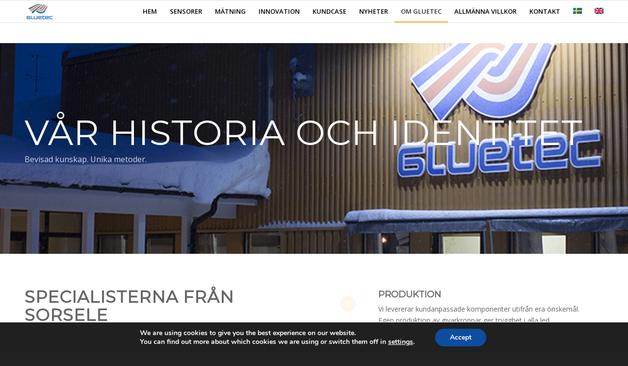

--- FILE ---
content_type: text/html; charset=UTF-8
request_url: https://gluetec.se/var-historia-och-identitet/
body_size: 14366
content:
<!DOCTYPE html>
<html lang="sv-SE" prefix="og: http://ogp.me/ns#" class="html_stretched responsive av-preloader-disabled av-default-lightbox  html_header_top html_logo_left html_main_nav_header html_menu_right html_slim html_header_sticky html_header_shrinking html_mobile_menu_phone html_disabled html_header_searchicon_disabled html_content_align_center html_header_unstick_top_disabled html_header_stretch_disabled html_entry_id_2368 av-no-preview ">
<head>
<meta charset="UTF-8" />
	<link rel="alternate" hreflang="en" href="https://www.gluetec.se/en/" />


<!-- mobile setting -->
<meta name="viewport" content="width=device-width, initial-scale=1, maximum-scale=1">

<!-- Scripts/CSS and wp_head hook -->
<script>
(function(i,s,o,g,r,a,m){i['GoogleAnalyticsObject']=r;i[r]=i[r]||function(){
(i[r].q=i[r].q||[]).push(arguments)},i[r].l=1*new Date();a=s.createElement(o),
m=s.getElementsByTagName(o)[0];a.async=1;a.src=g;m.parentNode.insertBefore(a,m)
})(window,document,'script','//www.google-analytics.com/analytics.js','ga');
ga('create','UA-108496913-1', 'auto');
ga('send', 'pageview');
</script>
<title>Vår historia och identitet - Gluetec</title>
<meta name='robots' content='max-image-preview:large' />

<!-- This site is optimized with the Yoast SEO Premium plugin v5.9.4 - https://yoast.com/wordpress/plugins/seo/ -->
<link rel="canonical" href="https://gluetec.se/var-historia-och-identitet/" />
<meta property="og:locale" content="sv_SE" />
<meta property="og:type" content="article" />
<meta property="og:title" content="Vår historia och identitet - Gluetec" />
<meta property="og:url" content="https://gluetec.se/var-historia-och-identitet/" />
<meta property="og:site_name" content="Gluetec" />
<meta name="twitter:card" content="summary_large_image" />
<meta name="twitter:title" content="Vår historia och identitet - Gluetec" />
<script type='application/ld+json'>{"@context":"http:\/\/schema.org","@type":"WebSite","@id":"#website","url":"https:\/\/gluetec.se\/","name":"Gluetec","potentialAction":{"@type":"SearchAction","target":"https:\/\/gluetec.se\/?s={search_term_string}","query-input":"required name=search_term_string"}}</script>
<!-- / Yoast SEO Premium plugin. -->

<link rel="amphtml" href="https://gluetec.se/var-historia-och-identitet/amp/" /><meta name="generator" content="AMP for WP 1.0.77.35"/><link rel='dns-prefetch' href='//s.w.org' />
<link rel="alternate" type="application/rss+xml" title="Gluetec &raquo; flöde" href="https://gluetec.se/feed/" />
<link rel="alternate" type="application/rss+xml" title="Gluetec &raquo; kommentarsflöde" href="https://gluetec.se/comments/feed/" />

<!-- google webfont font replacement -->
<link rel='stylesheet' id='avia-google-webfont' href='//fonts.googleapis.com/css?family=Montserrat%7COpen+Sans:400,600' type='text/css' media='all'/> 
<script type="text/javascript">
window._wpemojiSettings = {"baseUrl":"https:\/\/s.w.org\/images\/core\/emoji\/13.1.0\/72x72\/","ext":".png","svgUrl":"https:\/\/s.w.org\/images\/core\/emoji\/13.1.0\/svg\/","svgExt":".svg","source":{"concatemoji":"https:\/\/gluetec.se\/wp-includes\/js\/wp-emoji-release.min.js?ver=5.9.12"}};
/*! This file is auto-generated */
!function(e,a,t){var n,r,o,i=a.createElement("canvas"),p=i.getContext&&i.getContext("2d");function s(e,t){var a=String.fromCharCode;p.clearRect(0,0,i.width,i.height),p.fillText(a.apply(this,e),0,0);e=i.toDataURL();return p.clearRect(0,0,i.width,i.height),p.fillText(a.apply(this,t),0,0),e===i.toDataURL()}function c(e){var t=a.createElement("script");t.src=e,t.defer=t.type="text/javascript",a.getElementsByTagName("head")[0].appendChild(t)}for(o=Array("flag","emoji"),t.supports={everything:!0,everythingExceptFlag:!0},r=0;r<o.length;r++)t.supports[o[r]]=function(e){if(!p||!p.fillText)return!1;switch(p.textBaseline="top",p.font="600 32px Arial",e){case"flag":return s([127987,65039,8205,9895,65039],[127987,65039,8203,9895,65039])?!1:!s([55356,56826,55356,56819],[55356,56826,8203,55356,56819])&&!s([55356,57332,56128,56423,56128,56418,56128,56421,56128,56430,56128,56423,56128,56447],[55356,57332,8203,56128,56423,8203,56128,56418,8203,56128,56421,8203,56128,56430,8203,56128,56423,8203,56128,56447]);case"emoji":return!s([10084,65039,8205,55357,56613],[10084,65039,8203,55357,56613])}return!1}(o[r]),t.supports.everything=t.supports.everything&&t.supports[o[r]],"flag"!==o[r]&&(t.supports.everythingExceptFlag=t.supports.everythingExceptFlag&&t.supports[o[r]]);t.supports.everythingExceptFlag=t.supports.everythingExceptFlag&&!t.supports.flag,t.DOMReady=!1,t.readyCallback=function(){t.DOMReady=!0},t.supports.everything||(n=function(){t.readyCallback()},a.addEventListener?(a.addEventListener("DOMContentLoaded",n,!1),e.addEventListener("load",n,!1)):(e.attachEvent("onload",n),a.attachEvent("onreadystatechange",function(){"complete"===a.readyState&&t.readyCallback()})),(n=t.source||{}).concatemoji?c(n.concatemoji):n.wpemoji&&n.twemoji&&(c(n.twemoji),c(n.wpemoji)))}(window,document,window._wpemojiSettings);
</script>
<style type="text/css">
img.wp-smiley,
img.emoji {
	display: inline !important;
	border: none !important;
	box-shadow: none !important;
	height: 1em !important;
	width: 1em !important;
	margin: 0 0.07em !important;
	vertical-align: -0.1em !important;
	background: none !important;
	padding: 0 !important;
}
</style>
	<link rel='stylesheet' id='wp-block-library-css'  href='https://gluetec.se/wp-includes/css/dist/block-library/style.min.css?ver=5.9.12' type='text/css' media='all' />
<style id='global-styles-inline-css' type='text/css'>
body{--wp--preset--color--black: #000000;--wp--preset--color--cyan-bluish-gray: #abb8c3;--wp--preset--color--white: #ffffff;--wp--preset--color--pale-pink: #f78da7;--wp--preset--color--vivid-red: #cf2e2e;--wp--preset--color--luminous-vivid-orange: #ff6900;--wp--preset--color--luminous-vivid-amber: #fcb900;--wp--preset--color--light-green-cyan: #7bdcb5;--wp--preset--color--vivid-green-cyan: #00d084;--wp--preset--color--pale-cyan-blue: #8ed1fc;--wp--preset--color--vivid-cyan-blue: #0693e3;--wp--preset--color--vivid-purple: #9b51e0;--wp--preset--gradient--vivid-cyan-blue-to-vivid-purple: linear-gradient(135deg,rgba(6,147,227,1) 0%,rgb(155,81,224) 100%);--wp--preset--gradient--light-green-cyan-to-vivid-green-cyan: linear-gradient(135deg,rgb(122,220,180) 0%,rgb(0,208,130) 100%);--wp--preset--gradient--luminous-vivid-amber-to-luminous-vivid-orange: linear-gradient(135deg,rgba(252,185,0,1) 0%,rgba(255,105,0,1) 100%);--wp--preset--gradient--luminous-vivid-orange-to-vivid-red: linear-gradient(135deg,rgba(255,105,0,1) 0%,rgb(207,46,46) 100%);--wp--preset--gradient--very-light-gray-to-cyan-bluish-gray: linear-gradient(135deg,rgb(238,238,238) 0%,rgb(169,184,195) 100%);--wp--preset--gradient--cool-to-warm-spectrum: linear-gradient(135deg,rgb(74,234,220) 0%,rgb(151,120,209) 20%,rgb(207,42,186) 40%,rgb(238,44,130) 60%,rgb(251,105,98) 80%,rgb(254,248,76) 100%);--wp--preset--gradient--blush-light-purple: linear-gradient(135deg,rgb(255,206,236) 0%,rgb(152,150,240) 100%);--wp--preset--gradient--blush-bordeaux: linear-gradient(135deg,rgb(254,205,165) 0%,rgb(254,45,45) 50%,rgb(107,0,62) 100%);--wp--preset--gradient--luminous-dusk: linear-gradient(135deg,rgb(255,203,112) 0%,rgb(199,81,192) 50%,rgb(65,88,208) 100%);--wp--preset--gradient--pale-ocean: linear-gradient(135deg,rgb(255,245,203) 0%,rgb(182,227,212) 50%,rgb(51,167,181) 100%);--wp--preset--gradient--electric-grass: linear-gradient(135deg,rgb(202,248,128) 0%,rgb(113,206,126) 100%);--wp--preset--gradient--midnight: linear-gradient(135deg,rgb(2,3,129) 0%,rgb(40,116,252) 100%);--wp--preset--duotone--dark-grayscale: url('#wp-duotone-dark-grayscale');--wp--preset--duotone--grayscale: url('#wp-duotone-grayscale');--wp--preset--duotone--purple-yellow: url('#wp-duotone-purple-yellow');--wp--preset--duotone--blue-red: url('#wp-duotone-blue-red');--wp--preset--duotone--midnight: url('#wp-duotone-midnight');--wp--preset--duotone--magenta-yellow: url('#wp-duotone-magenta-yellow');--wp--preset--duotone--purple-green: url('#wp-duotone-purple-green');--wp--preset--duotone--blue-orange: url('#wp-duotone-blue-orange');--wp--preset--font-size--small: 13px;--wp--preset--font-size--medium: 20px;--wp--preset--font-size--large: 36px;--wp--preset--font-size--x-large: 42px;}.has-black-color{color: var(--wp--preset--color--black) !important;}.has-cyan-bluish-gray-color{color: var(--wp--preset--color--cyan-bluish-gray) !important;}.has-white-color{color: var(--wp--preset--color--white) !important;}.has-pale-pink-color{color: var(--wp--preset--color--pale-pink) !important;}.has-vivid-red-color{color: var(--wp--preset--color--vivid-red) !important;}.has-luminous-vivid-orange-color{color: var(--wp--preset--color--luminous-vivid-orange) !important;}.has-luminous-vivid-amber-color{color: var(--wp--preset--color--luminous-vivid-amber) !important;}.has-light-green-cyan-color{color: var(--wp--preset--color--light-green-cyan) !important;}.has-vivid-green-cyan-color{color: var(--wp--preset--color--vivid-green-cyan) !important;}.has-pale-cyan-blue-color{color: var(--wp--preset--color--pale-cyan-blue) !important;}.has-vivid-cyan-blue-color{color: var(--wp--preset--color--vivid-cyan-blue) !important;}.has-vivid-purple-color{color: var(--wp--preset--color--vivid-purple) !important;}.has-black-background-color{background-color: var(--wp--preset--color--black) !important;}.has-cyan-bluish-gray-background-color{background-color: var(--wp--preset--color--cyan-bluish-gray) !important;}.has-white-background-color{background-color: var(--wp--preset--color--white) !important;}.has-pale-pink-background-color{background-color: var(--wp--preset--color--pale-pink) !important;}.has-vivid-red-background-color{background-color: var(--wp--preset--color--vivid-red) !important;}.has-luminous-vivid-orange-background-color{background-color: var(--wp--preset--color--luminous-vivid-orange) !important;}.has-luminous-vivid-amber-background-color{background-color: var(--wp--preset--color--luminous-vivid-amber) !important;}.has-light-green-cyan-background-color{background-color: var(--wp--preset--color--light-green-cyan) !important;}.has-vivid-green-cyan-background-color{background-color: var(--wp--preset--color--vivid-green-cyan) !important;}.has-pale-cyan-blue-background-color{background-color: var(--wp--preset--color--pale-cyan-blue) !important;}.has-vivid-cyan-blue-background-color{background-color: var(--wp--preset--color--vivid-cyan-blue) !important;}.has-vivid-purple-background-color{background-color: var(--wp--preset--color--vivid-purple) !important;}.has-black-border-color{border-color: var(--wp--preset--color--black) !important;}.has-cyan-bluish-gray-border-color{border-color: var(--wp--preset--color--cyan-bluish-gray) !important;}.has-white-border-color{border-color: var(--wp--preset--color--white) !important;}.has-pale-pink-border-color{border-color: var(--wp--preset--color--pale-pink) !important;}.has-vivid-red-border-color{border-color: var(--wp--preset--color--vivid-red) !important;}.has-luminous-vivid-orange-border-color{border-color: var(--wp--preset--color--luminous-vivid-orange) !important;}.has-luminous-vivid-amber-border-color{border-color: var(--wp--preset--color--luminous-vivid-amber) !important;}.has-light-green-cyan-border-color{border-color: var(--wp--preset--color--light-green-cyan) !important;}.has-vivid-green-cyan-border-color{border-color: var(--wp--preset--color--vivid-green-cyan) !important;}.has-pale-cyan-blue-border-color{border-color: var(--wp--preset--color--pale-cyan-blue) !important;}.has-vivid-cyan-blue-border-color{border-color: var(--wp--preset--color--vivid-cyan-blue) !important;}.has-vivid-purple-border-color{border-color: var(--wp--preset--color--vivid-purple) !important;}.has-vivid-cyan-blue-to-vivid-purple-gradient-background{background: var(--wp--preset--gradient--vivid-cyan-blue-to-vivid-purple) !important;}.has-light-green-cyan-to-vivid-green-cyan-gradient-background{background: var(--wp--preset--gradient--light-green-cyan-to-vivid-green-cyan) !important;}.has-luminous-vivid-amber-to-luminous-vivid-orange-gradient-background{background: var(--wp--preset--gradient--luminous-vivid-amber-to-luminous-vivid-orange) !important;}.has-luminous-vivid-orange-to-vivid-red-gradient-background{background: var(--wp--preset--gradient--luminous-vivid-orange-to-vivid-red) !important;}.has-very-light-gray-to-cyan-bluish-gray-gradient-background{background: var(--wp--preset--gradient--very-light-gray-to-cyan-bluish-gray) !important;}.has-cool-to-warm-spectrum-gradient-background{background: var(--wp--preset--gradient--cool-to-warm-spectrum) !important;}.has-blush-light-purple-gradient-background{background: var(--wp--preset--gradient--blush-light-purple) !important;}.has-blush-bordeaux-gradient-background{background: var(--wp--preset--gradient--blush-bordeaux) !important;}.has-luminous-dusk-gradient-background{background: var(--wp--preset--gradient--luminous-dusk) !important;}.has-pale-ocean-gradient-background{background: var(--wp--preset--gradient--pale-ocean) !important;}.has-electric-grass-gradient-background{background: var(--wp--preset--gradient--electric-grass) !important;}.has-midnight-gradient-background{background: var(--wp--preset--gradient--midnight) !important;}.has-small-font-size{font-size: var(--wp--preset--font-size--small) !important;}.has-medium-font-size{font-size: var(--wp--preset--font-size--medium) !important;}.has-large-font-size{font-size: var(--wp--preset--font-size--large) !important;}.has-x-large-font-size{font-size: var(--wp--preset--font-size--x-large) !important;}
</style>
<link rel='stylesheet' id='wpml-legacy-horizontal-list-0-css'  href='//gluetec.se/wp-content/plugins/sitepress-multilingual-cms/templates/language-switchers/legacy-list-horizontal/style.min.css?ver=1' type='text/css' media='all' />
<style id='wpml-legacy-horizontal-list-0-inline-css' type='text/css'>
.wpml-ls-statics-shortcode_actions, .wpml-ls-statics-shortcode_actions .wpml-ls-sub-menu, .wpml-ls-statics-shortcode_actions a {border-color:#EEEEEE;}.wpml-ls-statics-shortcode_actions a {color:#444444;background-color:#ffffff;}.wpml-ls-statics-shortcode_actions a:hover,.wpml-ls-statics-shortcode_actions a:focus {color:#000000;background-color:#eeeeee;}.wpml-ls-statics-shortcode_actions .wpml-ls-current-language>a {color:#444444;background-color:#ffffff;}.wpml-ls-statics-shortcode_actions .wpml-ls-current-language:hover>a, .wpml-ls-statics-shortcode_actions .wpml-ls-current-language>a:focus {color:#000000;background-color:#eeeeee;}
#lang_sel img, #lang_sel_list img, #lang_sel_footer img { display: inline; }
</style>
<link rel='stylesheet' id='avia-wpml-css'  href='https://gluetec.se/wp-content/themes/gluetec/config-wpml/wpml-mod.css?ver=5.9.12' type='text/css' media='all' />
<link rel='stylesheet' id='avia-grid-css'  href='https://gluetec.se/wp-content/themes/gluetec/css/grid.css?ver=2' type='text/css' media='all' />
<link rel='stylesheet' id='avia-base-css'  href='https://gluetec.se/wp-content/themes/gluetec/css/base.css?ver=2' type='text/css' media='all' />
<link rel='stylesheet' id='avia-layout-css'  href='https://gluetec.se/wp-content/themes/gluetec/css/layout.css?ver=2' type='text/css' media='all' />
<link rel='stylesheet' id='avia-scs-css'  href='https://gluetec.se/wp-content/themes/gluetec/css/shortcodes.css?ver=2' type='text/css' media='all' />
<link rel='stylesheet' id='avia-popup-css-css'  href='https://gluetec.se/wp-content/themes/gluetec/js/aviapopup/magnific-popup.css?ver=1' type='text/css' media='screen' />
<link rel='stylesheet' id='avia-media-css'  href='https://gluetec.se/wp-content/themes/gluetec/js/mediaelement/skin-1/mediaelementplayer.css?ver=1' type='text/css' media='screen' />
<link rel='stylesheet' id='avia-print-css'  href='https://gluetec.se/wp-content/themes/gluetec/css/print.css?ver=1' type='text/css' media='print' />
<link rel='stylesheet' id='avia-dynamic-css'  href='https://gluetec.se/wp-content/uploads/dynamic_avia/gluetec.css?ver=608faab672b34' type='text/css' media='all' />
<link rel='stylesheet' id='avia-custom-css'  href='https://gluetec.se/wp-content/themes/gluetec/css/custom.css?ver=2' type='text/css' media='all' />
<link rel='stylesheet' id='moove_gdpr_frontend-css'  href='https://gluetec.se/wp-content/plugins/gdpr-cookie-compliance/dist/styles/gdpr-main.css?ver=4.7.7' type='text/css' media='all' />
<style id='moove_gdpr_frontend-inline-css' type='text/css'>
#moove_gdpr_cookie_modal,#moove_gdpr_cookie_info_bar,.gdpr_cookie_settings_shortcode_content{font-family:Nunito,sans-serif}#moove_gdpr_save_popup_settings_button{background-color:#373737;color:#fff}#moove_gdpr_save_popup_settings_button:hover{background-color:#000}#moove_gdpr_cookie_info_bar .moove-gdpr-info-bar-container .moove-gdpr-info-bar-content a.mgbutton,#moove_gdpr_cookie_info_bar .moove-gdpr-info-bar-container .moove-gdpr-info-bar-content button.mgbutton{background-color:#0C4DA2}#moove_gdpr_cookie_modal .moove-gdpr-modal-content .moove-gdpr-modal-footer-content .moove-gdpr-button-holder a.mgbutton,#moove_gdpr_cookie_modal .moove-gdpr-modal-content .moove-gdpr-modal-footer-content .moove-gdpr-button-holder button.mgbutton,.gdpr_cookie_settings_shortcode_content .gdpr-shr-button.button-green{background-color:#0C4DA2;border-color:#0C4DA2}#moove_gdpr_cookie_modal .moove-gdpr-modal-content .moove-gdpr-modal-footer-content .moove-gdpr-button-holder a.mgbutton:hover,#moove_gdpr_cookie_modal .moove-gdpr-modal-content .moove-gdpr-modal-footer-content .moove-gdpr-button-holder button.mgbutton:hover,.gdpr_cookie_settings_shortcode_content .gdpr-shr-button.button-green:hover{background-color:#fff;color:#0C4DA2}#moove_gdpr_cookie_modal .moove-gdpr-modal-content .moove-gdpr-modal-close i,#moove_gdpr_cookie_modal .moove-gdpr-modal-content .moove-gdpr-modal-close span.gdpr-icon{background-color:#0C4DA2;border:1px solid #0C4DA2}#moove_gdpr_cookie_info_bar span.change-settings-button.focus-g{-webkit-box-shadow:0 0 1px 3px #0C4DA2;-moz-box-shadow:0 0 1px 3px #0C4DA2;box-shadow:0 0 1px 3px #0C4DA2}#moove_gdpr_cookie_modal .moove-gdpr-modal-content .moove-gdpr-modal-close i:hover,#moove_gdpr_cookie_modal .moove-gdpr-modal-content .moove-gdpr-modal-close span.gdpr-icon:hover,#moove_gdpr_cookie_info_bar span[data-href]>u.change-settings-button{color:#0C4DA2}#moove_gdpr_cookie_modal .moove-gdpr-modal-content .moove-gdpr-modal-left-content #moove-gdpr-menu li.menu-item-selected a span.gdpr-icon,#moove_gdpr_cookie_modal .moove-gdpr-modal-content .moove-gdpr-modal-left-content #moove-gdpr-menu li.menu-item-selected button span.gdpr-icon{color:inherit}#moove_gdpr_cookie_modal .moove-gdpr-modal-content .moove-gdpr-modal-left-content #moove-gdpr-menu li a span.gdpr-icon,#moove_gdpr_cookie_modal .moove-gdpr-modal-content .moove-gdpr-modal-left-content #moove-gdpr-menu li button span.gdpr-icon{color:inherit}#moove_gdpr_cookie_modal .gdpr-acc-link{line-height:0;font-size:0;color:transparent;position:absolute}#moove_gdpr_cookie_modal .moove-gdpr-modal-content .moove-gdpr-modal-close:hover i,#moove_gdpr_cookie_modal .moove-gdpr-modal-content .moove-gdpr-modal-left-content #moove-gdpr-menu li a,#moove_gdpr_cookie_modal .moove-gdpr-modal-content .moove-gdpr-modal-left-content #moove-gdpr-menu li button,#moove_gdpr_cookie_modal .moove-gdpr-modal-content .moove-gdpr-modal-left-content #moove-gdpr-menu li button i,#moove_gdpr_cookie_modal .moove-gdpr-modal-content .moove-gdpr-modal-left-content #moove-gdpr-menu li a i,#moove_gdpr_cookie_modal .moove-gdpr-modal-content .moove-gdpr-tab-main .moove-gdpr-tab-main-content a:hover,#moove_gdpr_cookie_info_bar.moove-gdpr-dark-scheme .moove-gdpr-info-bar-container .moove-gdpr-info-bar-content a.mgbutton:hover,#moove_gdpr_cookie_info_bar.moove-gdpr-dark-scheme .moove-gdpr-info-bar-container .moove-gdpr-info-bar-content button.mgbutton:hover,#moove_gdpr_cookie_info_bar.moove-gdpr-dark-scheme .moove-gdpr-info-bar-container .moove-gdpr-info-bar-content a:hover,#moove_gdpr_cookie_info_bar.moove-gdpr-dark-scheme .moove-gdpr-info-bar-container .moove-gdpr-info-bar-content button:hover,#moove_gdpr_cookie_info_bar.moove-gdpr-dark-scheme .moove-gdpr-info-bar-container .moove-gdpr-info-bar-content span.change-settings-button:hover,#moove_gdpr_cookie_info_bar.moove-gdpr-dark-scheme .moove-gdpr-info-bar-container .moove-gdpr-info-bar-content u.change-settings-button:hover,#moove_gdpr_cookie_info_bar span[data-href]>u.change-settings-button,#moove_gdpr_cookie_info_bar.moove-gdpr-dark-scheme .moove-gdpr-info-bar-container .moove-gdpr-info-bar-content a.mgbutton.focus-g,#moove_gdpr_cookie_info_bar.moove-gdpr-dark-scheme .moove-gdpr-info-bar-container .moove-gdpr-info-bar-content button.mgbutton.focus-g,#moove_gdpr_cookie_info_bar.moove-gdpr-dark-scheme .moove-gdpr-info-bar-container .moove-gdpr-info-bar-content a.focus-g,#moove_gdpr_cookie_info_bar.moove-gdpr-dark-scheme .moove-gdpr-info-bar-container .moove-gdpr-info-bar-content button.focus-g,#moove_gdpr_cookie_info_bar.moove-gdpr-dark-scheme .moove-gdpr-info-bar-container .moove-gdpr-info-bar-content span.change-settings-button.focus-g,#moove_gdpr_cookie_info_bar.moove-gdpr-dark-scheme .moove-gdpr-info-bar-container .moove-gdpr-info-bar-content u.change-settings-button.focus-g{color:#0C4DA2}#moove_gdpr_cookie_modal.gdpr_lightbox-hide{display:none}
</style>
<script type='text/javascript' src='https://gluetec.se/wp-includes/js/jquery/jquery.min.js?ver=3.6.0' id='jquery-core-js'></script>
<script type='text/javascript' src='https://gluetec.se/wp-includes/js/jquery/jquery-migrate.min.js?ver=3.3.2' id='jquery-migrate-js'></script>
<script type='text/javascript' id='ga_events_main_script-js-extra'>
/* <![CDATA[ */
var ga_options = {"anonymizeip":"","advanced":"","snippet_type":"universal","tracking_id":"UA-108496913-1","gtm_id":"","domain":"","click_elements":[{"name":"trackbutton","type":"class","category":"Submit Form","action":"Submit","label":"Contactform","value":"1","bounce":"false"}],"scroll_elements":[],"link_clicks_delay":"120","download_tracking_type":["pdf","mp3","pptx","docx"],"force_snippet":"none"};
var gaePlaceholders = {"is_front_page":"","page_title":"V\u00e5r historia och identitet"};
/* ]]> */
</script>
<script type='text/javascript' src='https://gluetec.se/wp-content/plugins/wp-google-analytics-events/js/main.js?ver=1.0' id='ga_events_main_script-js'></script>
<script type='text/javascript' src='https://gluetec.se/wp-content/themes/gluetec/js/avia-compat.js?ver=2' id='avia-compat-js'></script>
<link rel="https://api.w.org/" href="https://gluetec.se/wp-json/" /><link rel="alternate" type="application/json" href="https://gluetec.se/wp-json/wp/v2/pages/2368" /><link rel="EditURI" type="application/rsd+xml" title="RSD" href="https://gluetec.se/xmlrpc.php?rsd" />
<link rel="wlwmanifest" type="application/wlwmanifest+xml" href="https://gluetec.se/wp-includes/wlwmanifest.xml" /> 
<meta name="generator" content="WordPress 5.9.12" />
<link rel='shortlink' href='https://gluetec.se/?p=2368' />
<link rel="alternate" type="application/json+oembed" href="https://gluetec.se/wp-json/oembed/1.0/embed?url=https%3A%2F%2Fgluetec.se%2Fvar-historia-och-identitet%2F" />
<link rel="alternate" type="text/xml+oembed" href="https://gluetec.se/wp-json/oembed/1.0/embed?url=https%3A%2F%2Fgluetec.se%2Fvar-historia-och-identitet%2F&#038;format=xml" />
<meta name="generator" content="WPML ver:4.4.10 stt:1,51;" />
<link rel="profile" href="https://gmpg.org/xfn/11" />
<link rel="alternate" type="application/rss+xml" title="Gluetec RSS2 Feed" href="https://gluetec.se/feed/" />
<link rel="pingback" href="https://gluetec.se/xmlrpc.php" />
<!--[if lt IE 9]><script src="https://gluetec.se/wp-content/themes/gluetec/js/html5shiv.js"></script><![endif]-->



<!--
Debugging Info for Theme support: 

Theme: Gluetec
Version: 
Installed: gluetec
AviaFramework Version: 4.6
AviaBuilder Version: 0.9.5
ML:256-PU:26-PLA:17
WP:5.9.12
Updates: disabled
-->

<style type='text/css'>
@font-face {font-family: 'entypo-fontello'; font-weight: normal; font-style: normal;
src: url('https://gluetec.se/wp-content/themes/gluetec/config-templatebuilder/avia-template-builder/assets/fonts/entypo-fontello.eot?v=3');
src: url('https://gluetec.se/wp-content/themes/gluetec/config-templatebuilder/avia-template-builder/assets/fonts/entypo-fontello.eot?v=3#iefix') format('embedded-opentype'), 
url('https://gluetec.se/wp-content/themes/gluetec/config-templatebuilder/avia-template-builder/assets/fonts/entypo-fontello.woff?v=3') format('woff'), 
url('https://gluetec.se/wp-content/themes/gluetec/config-templatebuilder/avia-template-builder/assets/fonts/entypo-fontello.ttf?v=3') format('truetype'), 
url('https://gluetec.se/wp-content/themes/gluetec/config-templatebuilder/avia-template-builder/assets/fonts/entypo-fontello.svg?v=3#entypo-fontello') format('svg');
} #top .avia-font-entypo-fontello, body .avia-font-entypo-fontello, html body [data-av_iconfont='entypo-fontello']:before{ font-family: 'entypo-fontello'; }

@font-face {font-family: 'fontello'; font-weight: normal; font-style: normal;
src: url('https://gluetec.se/wp-content/uploads/avia_fonts/fontello/fontello.eot');
src: url('https://gluetec.se/wp-content/uploads/avia_fonts/fontello/fontello.eot?#iefix') format('embedded-opentype'), 
url('https://gluetec.se/wp-content/uploads/avia_fonts/fontello/fontello.woff') format('woff'), 
url('https://gluetec.se/wp-content/uploads/avia_fonts/fontello/fontello.ttf') format('truetype'), 
url('https://gluetec.se/wp-content/uploads/avia_fonts/fontello/fontello.svg#fontello') format('svg');
} #top .avia-font-fontello, body .avia-font-fontello, html body [data-av_iconfont='fontello']:before{ font-family: 'fontello'; }
</style>
</head>




<body data-rsssl=1 id="top" class="page-template-default page page-id-2368 stretched montserrat open_sans " itemscope="itemscope" itemtype="https://schema.org/WebPage" >

	
	<div id='wrap_all'>

	
<header id='header' class='all_colors header_color light_bg_color  av_header_top av_logo_left av_main_nav_header av_menu_right av_slim av_header_sticky av_header_shrinking av_header_stretch_disabled av_mobile_menu_phone av_header_searchicon_disabled av_header_unstick_top_disabled av_bottom_nav_disabled  av_header_border_disabled'  role="banner" itemscope="itemscope" itemtype="https://schema.org/WPHeader" >

<a id="advanced_menu_toggle" href="#" aria-hidden='true' data-av_icon='' data-av_iconfont='entypo-fontello'></a><a id="advanced_menu_hide" href="#" 	aria-hidden='true' data-av_icon='' data-av_iconfont='entypo-fontello'></a>		<div  id='header_main' class='container_wrap container_wrap_logo'>
	
        <div class='container av-logo-container'><div class='inner-container'><span class='logo'><a href='https://gluetec.se/'><img height='100' width='300' src='https://gluetec.se/wp-content/uploads/2017/12/gluetec-logo-1.png' alt='Gluetec' /></a></span><nav class='main_menu' data-selectname='Välj en sida'  role="navigation" itemscope="itemscope" itemtype="https://schema.org/SiteNavigationElement" ><div class="avia-menu av-main-nav-wrap"><ul id="avia-menu" class="menu av-main-nav"><li id="menu-item-945" class="menu-item menu-item-type-custom menu-item-object-custom menu-item-home menu-item-top-level menu-item-top-level-1"><a href="https://gluetec.se/" itemprop="url"><span class="avia-bullet"></span><span class="avia-menu-text">Hem</span><span class="avia-menu-fx"><span class="avia-arrow-wrap"><span class="avia-arrow"></span></span></span></a></li>
<li id="menu-item-959" class="menu-item menu-item-type-post_type menu-item-object-page menu-item-has-children menu-item-top-level menu-item-top-level-2"><a href="https://gluetec.se/sensorer/" itemprop="url"><span class="avia-bullet"></span><span class="avia-menu-text">Sensorer</span><span class="avia-menu-fx"><span class="avia-arrow-wrap"><span class="avia-arrow"></span></span></span></a>


<ul class="sub-menu">
	<li id="menu-item-960" class="menu-item menu-item-type-post_type menu-item-object-page"><a href="https://gluetec.se/sensorer/kraftsensorer-och-kraftgivare/" itemprop="url"><span class="avia-bullet"></span><span class="avia-menu-text">Kraftsensorer och kraftgivare</span></a></li>
	<li id="menu-item-961" class="menu-item menu-item-type-post_type menu-item-object-page"><a href="https://gluetec.se/sensorer/lastceller/" itemprop="url"><span class="avia-bullet"></span><span class="avia-menu-text">Lastceller</span></a></li>
	<li id="menu-item-962" class="menu-item menu-item-type-post_type menu-item-object-page"><a href="https://gluetec.se/sensorer/tradtojningsgivare/" itemprop="url"><span class="avia-bullet"></span><span class="avia-menu-text">Trådtöjningsgivare</span></a></li>
	<li id="menu-item-963" class="menu-item menu-item-type-post_type menu-item-object-page"><a href="https://gluetec.se/sensorer/vridmomentssensorer/" itemprop="url"><span class="avia-bullet"></span><span class="avia-menu-text">Vridmomentssensorer</span></a></li>
</ul>
</li>
<li id="menu-item-952" class="menu-item menu-item-type-post_type menu-item-object-page menu-item-has-children menu-item-top-level menu-item-top-level-3"><a href="https://gluetec.se/matning/" itemprop="url"><span class="avia-bullet"></span><span class="avia-menu-text">Mätning</span><span class="avia-menu-fx"><span class="avia-arrow-wrap"><span class="avia-arrow"></span></span></span></a>


<ul class="sub-menu">
	<li id="menu-item-953" class="menu-item menu-item-type-post_type menu-item-object-page"><a href="https://gluetec.se/matning/kraftmatning/" itemprop="url"><span class="avia-bullet"></span><span class="avia-menu-text">Kraftmätning</span></a></li>
	<li id="menu-item-954" class="menu-item menu-item-type-post_type menu-item-object-page"><a href="https://gluetec.se/matning/lastmatning/" itemprop="url"><span class="avia-bullet"></span><span class="avia-menu-text">Lastmätning</span></a></li>
	<li id="menu-item-955" class="menu-item menu-item-type-post_type menu-item-object-page"><a href="https://gluetec.se/matning/tojningsmatning/" itemprop="url"><span class="avia-bullet"></span><span class="avia-menu-text">Töjningsmätning</span></a></li>
	<li id="menu-item-956" class="menu-item menu-item-type-post_type menu-item-object-page"><a href="https://gluetec.se/matning/vridmoment-och-matning/" itemprop="url"><span class="avia-bullet"></span><span class="avia-menu-text">Vridmoment och mätning</span></a></li>
</ul>
</li>
<li id="menu-item-947" class="menu-item menu-item-type-post_type menu-item-object-page menu-item-has-children menu-item-top-level menu-item-top-level-4"><a href="https://gluetec.se/innovation/" itemprop="url"><span class="avia-bullet"></span><span class="avia-menu-text">Innovation</span><span class="avia-menu-fx"><span class="avia-arrow-wrap"><span class="avia-arrow"></span></span></span></a>


<ul class="sub-menu">
	<li id="menu-item-949" class="menu-item menu-item-type-post_type menu-item-object-page"><a href="https://gluetec.se/innovation/givarkroppar/" itemprop="url"><span class="avia-bullet"></span><span class="avia-menu-text">Givarkroppar</span></a></li>
</ul>
</li>
<li id="menu-item-951" class="menu-item menu-item-type-post_type menu-item-object-page menu-item-top-level menu-item-top-level-5"><a href="https://gluetec.se/kundcase/" itemprop="url"><span class="avia-bullet"></span><span class="avia-menu-text">Kundcase</span><span class="avia-menu-fx"><span class="avia-arrow-wrap"><span class="avia-arrow"></span></span></span></a></li>
<li id="menu-item-957" class="menu-item menu-item-type-post_type menu-item-object-page menu-item-top-level menu-item-top-level-6"><a href="https://gluetec.se/nyheter/" itemprop="url"><span class="avia-bullet"></span><span class="avia-menu-text">Nyheter</span><span class="avia-menu-fx"><span class="avia-arrow-wrap"><span class="avia-arrow"></span></span></span></a></li>
<li id="menu-item-2398" class="menu-item menu-item-type-custom menu-item-object-custom current-menu-ancestor current-menu-parent menu-item-has-children menu-item-top-level menu-item-top-level-7"><a href="#" itemprop="url"><span class="avia-bullet"></span><span class="avia-menu-text">Om Gluetec</span><span class="avia-menu-fx"><span class="avia-arrow-wrap"><span class="avia-arrow"></span></span></span></a>


<ul class="sub-menu">
	<li id="menu-item-2370" class="menu-item menu-item-type-post_type menu-item-object-page current-menu-item page_item page-item-2368 current_page_item"><a href="https://gluetec.se/var-historia-och-identitet/" itemprop="url"><span class="avia-bullet"></span><span class="avia-menu-text">Vår historia och identitet</span></a></li>
	<li id="menu-item-2002" class="menu-item menu-item-type-post_type menu-item-object-page"><a href="https://gluetec.se/kvalitet-hallbarhet/" itemprop="url"><span class="avia-bullet"></span><span class="avia-menu-text">Kvalitet och hållbarhet</span></a></li>
</ul>
</li>
<li id="menu-item-2296" class="unclickable menu-item menu-item-type-custom menu-item-object-custom menu-item-has-children menu-item-top-level menu-item-top-level-8"><a href="#" itemprop="url"><span class="avia-bullet"></span><span class="avia-menu-text">Allmänna villkor</span><span class="avia-menu-fx"><span class="avia-arrow-wrap"><span class="avia-arrow"></span></span></span></a>


<ul class="sub-menu">
	<li id="menu-item-2287" class="menu-item menu-item-type-post_type menu-item-object-page"><a href="https://gluetec.se/allmanna-villkor/uppforandekod/" itemprop="url"><span class="avia-bullet"></span><span class="avia-menu-text">Uppförandekod</span></a></li>
	<li id="menu-item-2286" class="menu-item menu-item-type-post_type menu-item-object-page"><a href="https://gluetec.se/allmanna-villkor/konfliktmineraler/" itemprop="url"><span class="avia-bullet"></span><span class="avia-menu-text">Konfliktmineraler</span></a></li>
</ul>
</li>
<li id="menu-item-950" class="menu-item menu-item-type-post_type menu-item-object-page menu-item-top-level menu-item-top-level-9"><a href="https://gluetec.se/kontakt/" itemprop="url"><span class="avia-bullet"></span><span class="avia-menu-text">Kontakt</span><span class="avia-menu-fx"><span class="avia-arrow-wrap"><span class="avia-arrow"></span></span></span></a></li>
<li class='av-language-switch-item language_sv avia_current_lang'><a href='https://gluetec.se/var-historia-och-identitet/'>	<span class='language_flag'><img title='Svenska' src='https://gluetec.se/wp-content/plugins/sitepress-multilingual-cms/res/flags/sv.png' /></span></a></li><li class='av-language-switch-item language_en '><a href='https://gluetec.se/en/'>	<span class='language_flag'><img title='English' src='https://gluetec.se/wp-content/plugins/sitepress-multilingual-cms/res/flags/en.png' /></span></a></li></ul></div></nav></div> </div> 
		<!-- end container_wrap-->
		</div>
		
		<div class='header_bg'></div>

<!-- end header -->
</header>
		
	<div id='main' class='all_colors' data-scroll-offset='88'>

	<div id='av_section_1' class='avia-section main_color avia-section-no-padding avia-no-border-styling avia-bg-style-scroll  avia-builder-el-0  el_before_av_section  avia-builder-el-first  av-minimum-height av-minimum-height-custom container_wrap fullsize' style = 'background-color: #cccccc; background-repeat: no-repeat; background-image: url(https://gluetec.se/wp-content/uploads/2017/12/gluetec_om_foretaget-2.jpg); background-attachment: scroll; background-position: center center; ' data-section-bg-repeat='no-repeat' ><div class='container' style='height:430px'><main  role="main" itemprop="mainContentOfPage"  class='template-page content  av-content-full alpha units'><div class='post-entry post-entry-type-page post-entry-2368'><div class='entry-content-wrapper clearfix'>
<div style='padding-bottom:40px;color:#ffffff;font-size:72px;' class='av-special-heading av-special-heading-h1 custom-color-heading blockquote modern-quote  avia-builder-el-1  avia-builder-el-no-sibling  av-inherit-size'><h1 class='av-special-heading-tag'  itemprop="headline"  >Vår historia och identitet</h1><div class ='av-subheading av-subheading_below av_custom_color' style='font-size:16px;'><p>Bevisad kunskap. Unika metoder.</p>
</div><div class='special-heading-border'><div class='special-heading-inner-border' style='border-color:#ffffff'></div></div></div>
</div></div></main><!-- close content main element --></div></div><div id='av_section_2' class='avia-section main_color avia-section-large avia-no-border-styling avia-bg-style-scroll  avia-builder-el-2  el_after_av_section  el_before_av_one_full  container_wrap fullsize'   ><div class='container' ><div class='template-page content  av-content-full alpha units'><div class='post-entry post-entry-type-page post-entry-2368'><div class='entry-content-wrapper clearfix'>
<div class="flex_column av_one_half  flex_column_div av-zero-column-padding first  avia-builder-el-3  el_before_av_one_half  avia-builder-el-first  " style='border-radius:0px; '><section class="av_textblock_section"  itemscope="itemscope" itemtype="https://schema.org/CreativeWork" ><div class='avia_textblock '   itemprop="text" ><h1><strong>SPECIALISTERNA FRÅN SORSELE</strong></h1>
<p>Våra medarbetares samlade erfarenhet utgör basen för att vi kan utveckla och leverera moment- och belastningsgivare till några av de mest krävande industrier som finns. Merparten av våra ca 25 medarbetare har varit med oss i 10 år eller längre, vilket ger oss hundratals år av ackumulerad kunskap. Vi erbjuder kundanpassade lösningar inom störningsfri mätning, alltid med högsta möjliga mätnoggrannhet och kvalitet som riktmärke.</p>
<p>Genom långsiktiga samarbeten och aktivt deltagande i forskningsprojekt kring beröringsfria töjningsmätningar är Gluetec en expert och partner i utvecklingens framkant. Gluetec är specialiserat på att leverera unika trådtöjningslösningar för konvexa och konkava mätytor i krävande miljöer.</p>
<p>Gluetec AB grundades 1993 och är ett kunskapsföretag med rötterna i Sorsele, en del av landskapet Lappland.  2017 utökades erbjudandet ytterligare genom fusionen med verkstadsbolaget Gluetec Piteå AB som tillverkar givarkroppar, prototyper och fixturer. Gluetec AB’s huvudägare är investmentbolaget Garga Group AB.</p>
<h1><strong>VÅRA KÄRNVÄRDEN</strong></h1>
<p>Våra medarbetare är vår största tillgång. Vi är övertygade om att det är lika mycket tack vare våra medarbetare som tekniken som våra kunder valt att arbeta med oss. Det är genom deras engagemang som vi utvecklats till det kunskapsföretag vi är idag, alltid med siktet inställt på att öka mätnoggrannheten och kvalitén ytterligare.</p>
<p>Vi visar engagemang och tar ansvar i vår roll som medarbetare i koncernen och som partner till våra kunder. En vilja att lyssna, lära och hjälpa genomsyrar vårt arbete. Vi visar respekt för våra medarbetare, kollegor, affärspartners och andra intressenter. Vi respekterar mänskliga rättigheter, har nolltolerans mot korruption och tar ansvar för miljön och vår omvärld.</p>
</div></section></div><div class="flex_column av_one_half  flex_column_div av-zero-column-padding   avia-builder-el-5  el_after_av_one_half  avia-builder-el-last  " style='border-radius:0px; '><div class='avia-icon-list-container  avia-builder-el-6  avia-builder-el-no-sibling '><ul class='avia-icon-list avia-icon-list-left av-iconlist-big avia_animate_when_almost_visible'>
<li><div  style='background-color:#edae44; ' class='iconlist_icon  avia-font-entypo-fontello'><span class='iconlist-char' aria-hidden='true' data-av_icon='' data-av_iconfont='entypo-fontello'></span></div><article class="article-icon-entry "  itemscope="itemscope" itemtype="https://schema.org/CreativeWork" ><div class='iconlist_content_wrap'><header class="entry-content-header"><h4 class='av_iconlist_title iconlist_title '  itemprop="headline"  >PRODUKTION</h4></header><div class='iconlist_content '  itemprop="text"  ><p>Vi levererar kundanpassade komponenter utifrån era önskemål.<br />
Egen produktion av givarkroppar ger trygghet i alla led.</p>
</div></div><footer class="entry-footer"></footer></article><div class='iconlist-timeline'></div></li>
<li><div  style='background-color:#edae44; ' class='iconlist_icon  avia-font-entypo-fontello'><span class='iconlist-char' aria-hidden='true' data-av_icon='' data-av_iconfont='entypo-fontello'></span></div><article class="article-icon-entry "  itemscope="itemscope" itemtype="https://schema.org/CreativeWork" ><div class='iconlist_content_wrap'><header class="entry-content-header"><h4 class='av_iconlist_title iconlist_title '  itemprop="headline"  >TJÄNSTER</h4></header><div class='iconlist_content '  itemprop="text"  ><p>Gluetec är ett kunskapsföretag som tillhandahåller konsulttjänster<br />
med kompetens och utrustning i utvecklingens absoluta framkant.</p>
</div></div><footer class="entry-footer"></footer></article><div class='iconlist-timeline'></div></li>
</ul></div></div>
</div></div></div><!-- close content main div --></div><div class='av-extra-border-element border-extra-arrow-down'><div class='av-extra-border-outer'><div class='av-extra-border-inner'  style='background-color:#ffffff;' ></div></div></div></div><div id='after_section_2' class='main_color av_default_container_wrap container_wrap fullsize'   ><div class='container' ><div class='template-page content  av-content-full alpha units'><div class='post-entry post-entry-type-page post-entry-2368'><div class='entry-content-wrapper clearfix'></p>
<div class="flex_column av_one_full  flex_column_div av-zero-column-padding first  avia-builder-el-7  el_after_av_section  el_before_av_one_half  avia-builder-el-first  " style='border-radius:0px; '><div class='avia-button-wrap avia-button-center  avia-builder-el-8  avia-builder-el-no-sibling '><a href='http://garga.se' class='avia-button avia-button-fullwidth  avia-icon_select-no avia-color-theme-color '  target="_blank"  style='color:#ffffff; ' ><span class='avia_iconbox_title' >GLUETEC. EN DEL AV GARGA GROUP.</span><div class='av-button-description av-button-description-below'><p>Garga Group investerar i företag med unik kompetens inom sin bransch. Vårt hjärta finns i Västerbotten där vi skapar innovationskraft och tillväxtpotential.</p>
</div><span class='avia_button_background avia-button avia-button-fullwidth avia-color-theme-color' ></span></a></div></div>
<div class="flex_column av_one_half  flex_column_div av-zero-column-padding first  avia-builder-el-9  el_after_av_one_full  el_before_av_one_half  column-top-margin" style='border-radius:0px; '></div>
<div class="flex_column av_one_half  flex_column_div av-zero-column-padding   avia-builder-el-10  el_after_av_one_half  avia-builder-el-last  column-top-margin" style='border-radius:0px; '></div>
</div></div></div><!-- close content main div --> <!-- section close by builder template -->		</div><!--end builder template--></div><!-- close default .container_wrap element -->						<div class='container_wrap footer_color' id='footer'>

					<div class='container'>

						<div class='flex_column av_one_fourth  first el_before_av_one_fourth'><section id="text-2" class="widget clearfix widget_text"><h3 class="widgettitle">Om gluetec</h3>			<div class="textwidget"><p>Din expertpartner inom störningsfri mätning sedan 1993. Med högsta möjliga mätnoggrannhet som riktmärke utvecklar vi unika trådtöjningslösningar för komplexa ytor i krävande miljöer. Gluetec AB är ett kunskapsföretag ägt av Garga Group AB med verksamhet i Sorsele och Piteå.</p>
</div>
		<span class="seperator extralight-border"></span></section></div><div class='flex_column av_one_fourth  el_after_av_one_fourth  el_before_av_one_fourth '><section id="text-7" class="widget clearfix widget_text"><h3 class="widgettitle">Adress</h3>			<div class="textwidget"><p><span class="adress"><strong>Gluetec HQ</strong><br />
Långgatan 9, 924 31 Sorsele<br />
<strong>Telefon</strong> +46 (0)952-552 80<br />
<strong>E-post </strong><a class="adress" href="mailto:info@gluetec.se">info@gluetec.se</a><br />
</span></p>
<p><span class="adress"><strong>Gluetec Piteå<br />
</strong></span><span class="adress">Ljungvägen 10, 944 72 Piteå<strong><br />
Telefon</strong> +46 (0)911-920 03<br />
</span><span class="adress"><strong>E-post</strong> <a href="mailto:gluetecpitea@gluetec.se" target="_blank" rel="noopener noreferrer">gluetecpitea@gluetec.se</a></span></p>
</div>
		<span class="seperator extralight-border"></span></section></div><div class='flex_column av_one_fourth  el_after_av_one_fourth  el_before_av_one_fourth '><section id="text-4" class="widget clearfix widget_text">			<div class="textwidget"></div>
		<span class="seperator extralight-border"></span></section></div><div class='flex_column av_one_fourth  el_after_av_one_fourth  el_before_av_one_fourth '><section id="nav_menu-2" class="widget clearfix widget_nav_menu"><h3 class="widgettitle">Snabblänkar</h3><div class="menu-footermenu-container"><ul id="menu-footermenu" class="menu"><li id="menu-item-1074" class="menu-item menu-item-type-custom menu-item-object-custom menu-item-home menu-item-1074"><a href="https://gluetec.se/">Hem</a></li>
<li id="menu-item-1078" class="menu-item menu-item-type-post_type menu-item-object-page menu-item-1078"><a href="https://gluetec.se/?page_id=735">Om Gluetec</a></li>
<li id="menu-item-1076" class="menu-item menu-item-type-post_type menu-item-object-page menu-item-1076"><a href="https://gluetec.se/kundcase/">Kundcase</a></li>
<li id="menu-item-1077" class="menu-item menu-item-type-post_type menu-item-object-page menu-item-1077"><a href="https://gluetec.se/nyheter/">Nyheter</a></li>
<li id="menu-item-1075" class="menu-item menu-item-type-post_type menu-item-object-page menu-item-1075"><a href="https://gluetec.se/kontakt/">Kontakt</a></li>
<li id="menu-item-1575" class="menu-item menu-item-type-post_type menu-item-object-page menu-item-1575"><a href="https://gluetec.se/anvandarvillkor/">Användarvillkor</a></li>
</ul></div><span class="seperator extralight-border"></span></section></div>

					</div>


				<!-- ####### END FOOTER CONTAINER ####### -->
				</div>

	


			

			
				<footer class='container_wrap socket_color' id='socket'  role="contentinfo" itemscope="itemscope" itemtype="https://schema.org/WPFooter" >
                    <div class='container'>

                        <span class='copyright'>© Copyright - Gluetec </span>

                        <nav class='sub_menu_socket'  role="navigation" itemscope="itemscope" itemtype="https://schema.org/SiteNavigationElement" ><div class="avia3-menu"><ul id="avia3-menu" class="menu"><li id="menu-item-1074" class="menu-item menu-item-type-custom menu-item-object-custom menu-item-home menu-item-top-level menu-item-top-level-1"><a href="https://gluetec.se/" itemprop="url"><span class="avia-bullet"></span><span class="avia-menu-text">Hem</span><span class="avia-menu-fx"><span class="avia-arrow-wrap"><span class="avia-arrow"></span></span></span></a></li>
<li id="menu-item-1078" class="menu-item menu-item-type-post_type menu-item-object-page menu-item-top-level menu-item-top-level-2"><a href="https://gluetec.se/?page_id=735" itemprop="url"><span class="avia-bullet"></span><span class="avia-menu-text">Om Gluetec</span><span class="avia-menu-fx"><span class="avia-arrow-wrap"><span class="avia-arrow"></span></span></span></a></li>
<li id="menu-item-1076" class="menu-item menu-item-type-post_type menu-item-object-page menu-item-top-level menu-item-top-level-3"><a href="https://gluetec.se/kundcase/" itemprop="url"><span class="avia-bullet"></span><span class="avia-menu-text">Kundcase</span><span class="avia-menu-fx"><span class="avia-arrow-wrap"><span class="avia-arrow"></span></span></span></a></li>
<li id="menu-item-1077" class="menu-item menu-item-type-post_type menu-item-object-page menu-item-top-level menu-item-top-level-4"><a href="https://gluetec.se/nyheter/" itemprop="url"><span class="avia-bullet"></span><span class="avia-menu-text">Nyheter</span><span class="avia-menu-fx"><span class="avia-arrow-wrap"><span class="avia-arrow"></span></span></span></a></li>
<li id="menu-item-1075" class="menu-item menu-item-type-post_type menu-item-object-page menu-item-top-level menu-item-top-level-5"><a href="https://gluetec.se/kontakt/" itemprop="url"><span class="avia-bullet"></span><span class="avia-menu-text">Kontakt</span><span class="avia-menu-fx"><span class="avia-arrow-wrap"><span class="avia-arrow"></span></span></span></a></li>
<li id="menu-item-1575" class="menu-item menu-item-type-post_type menu-item-object-page menu-item-top-level menu-item-top-level-6"><a href="https://gluetec.se/anvandarvillkor/" itemprop="url"><span class="avia-bullet"></span><span class="avia-menu-text">Användarvillkor</span><span class="avia-menu-fx"><span class="avia-arrow-wrap"><span class="avia-arrow"></span></span></span></a></li>
</ul></div></nav>
                    </div>

	            <!-- ####### END SOCKET CONTAINER ####### -->
				</footer>


					<!-- end main -->
		</div>
		
		<!-- end wrap_all --></div>


  <!--copyscapeskip-->
  <aside id="moove_gdpr_cookie_info_bar" class="moove-gdpr-info-bar-hidden moove-gdpr-align-center moove-gdpr-dark-scheme gdpr_infobar_postion_bottom" role="note" aria-label="GDPR Cookie Banner" style="display: none;">
    <div class="moove-gdpr-info-bar-container">
      <div class="moove-gdpr-info-bar-content">
        
<div class="moove-gdpr-cookie-notice">
  <p>We are using cookies to give you the best experience on our website.</p><p>You can find out more about which cookies we are using or switch them off in <span role="link" tabindex="0" data-href="#moove_gdpr_cookie_modal" class="change-settings-button">settings</span>.</p></div>
<!--  .moove-gdpr-cookie-notice -->        
<div class="moove-gdpr-button-holder">
		  <button class="mgbutton moove-gdpr-infobar-allow-all gdpr-fbo-0" aria-label="Accept">Accept</button>
	  </div>
<!--  .button-container -->      </div>
      <!-- moove-gdpr-info-bar-content -->
    </div>
    <!-- moove-gdpr-info-bar-container -->
  </aside>
  <!-- #moove_gdpr_cookie_info_bar -->
  <!--/copyscapeskip-->

 <script type='text/javascript'>
 /* <![CDATA[ */  
var avia_framework_globals = avia_framework_globals || {};
    avia_framework_globals.frameworkUrl = 'https://gluetec.se/wp-content/themes/gluetec/framework/';
    avia_framework_globals.installedAt = 'https://gluetec.se/wp-content/themes/gluetec/';
    avia_framework_globals.ajaxurl = 'https://gluetec.se/wp-admin/admin-ajax.php?lang=sv';
/* ]]> */ 
</script>
 
 
<script type='text/javascript'>
 /* <![CDATA[ */  
var avia_framework_globals = avia_framework_globals || {};
	avia_framework_globals.gmap_api = 'AIzaSyAe_q7CFY4pWY82pmiSnBKFKFYvJ6mxSPk';
/* ]]> */ 
</script>	
<script type='text/javascript' src='https://gluetec.se/wp-content/themes/gluetec/js/avia.js?ver=3' id='avia-default-js'></script>
<script type='text/javascript' src='https://gluetec.se/wp-content/themes/gluetec/js/shortcodes.js?ver=3' id='avia-shortcodes-js'></script>
<script type='text/javascript' src='https://gluetec.se/wp-content/themes/gluetec/js/aviapopup/jquery.magnific-popup.min.js?ver=2' id='avia-popup-js'></script>
<script type='text/javascript' id='mediaelement-core-js-before'>
var mejsL10n = {"language":"sv","strings":{"mejs.download-file":"Ladda ner fil","mejs.install-flash":"Din webbl\u00e4sare har ingen Flash-spelare aktiverad eller installerad. Aktivera ditt till\u00e4gg f\u00f6r Flash eller h\u00e4mta senaste versionen p\u00e5 https:\/\/get.adobe.com\/flashplayer\/","mejs.fullscreen":"Fullsk\u00e4rm","mejs.play":"Spela upp","mejs.pause":"Paus","mejs.time-slider":"S\u00f6kare","mejs.time-help-text":"Anv\u00e4nd v\u00e4nster\/h\u00f6ger-piltangenter f\u00f6r att hoppa en sekund, upp\/ner-piltangenter f\u00f6r att hoppa tio sekunder.","mejs.live-broadcast":"Direkts\u00e4ndning","mejs.volume-help-text":"Anv\u00e4nd upp\/ner-piltangenterna f\u00f6r att h\u00f6ja eller s\u00e4nka volymen.","mejs.unmute":"S\u00e4tt p\u00e5 ljud","mejs.mute":"Ljud av","mejs.volume-slider":"Volymkontroll","mejs.video-player":"Videospelare","mejs.audio-player":"Ljudspelare","mejs.captions-subtitles":"Textning","mejs.captions-chapters":"Kapitel","mejs.none":"Inget","mejs.afrikaans":"Afrikaans","mejs.albanian":"Albanska","mejs.arabic":"Arabiska","mejs.belarusian":"Vitryska","mejs.bulgarian":"Bulgariska","mejs.catalan":"Katalanska","mejs.chinese":"Kinesiska","mejs.chinese-simplified":"Kinesiska (f\u00f6renklad)","mejs.chinese-traditional":"Kinesiska (traditionell)","mejs.croatian":"Kroatiska","mejs.czech":"Tjeckiska","mejs.danish":"Danska","mejs.dutch":"Nederl\u00e4ndska","mejs.english":"Engelska","mejs.estonian":"Estniska","mejs.filipino":"Filippinska","mejs.finnish":"Finska","mejs.french":"Franska","mejs.galician":"Galiciska","mejs.german":"Tyska","mejs.greek":"Grekiska","mejs.haitian-creole":"Haitisk kreol","mejs.hebrew":"Hebreiska","mejs.hindi":"Hindi","mejs.hungarian":"Ungerska","mejs.icelandic":"Isl\u00e4ndska","mejs.indonesian":"Indonesiska","mejs.irish":"Iriska","mejs.italian":"Italienska","mejs.japanese":"Japanska","mejs.korean":"Koreanska","mejs.latvian":"Lettiska","mejs.lithuanian":"Litauiska","mejs.macedonian":"Makedonska","mejs.malay":"Malajiska","mejs.maltese":"Maltesiska","mejs.norwegian":"Norska","mejs.persian":"Persiska","mejs.polish":"Polska","mejs.portuguese":"Portugisiska","mejs.romanian":"Rum\u00e4nska","mejs.russian":"Ryska","mejs.serbian":"Serbiska","mejs.slovak":"Slovakiska","mejs.slovenian":"Slovenska","mejs.spanish":"Spanska","mejs.swahili":"Swahili","mejs.swedish":"Svenska","mejs.tagalog":"Tagalog","mejs.thai":"Thail\u00e4ndska","mejs.turkish":"Turkiska","mejs.ukrainian":"Ukrainska","mejs.vietnamese":"Vietnamesiska","mejs.welsh":"Kymriska","mejs.yiddish":"Jiddisch"}};
</script>
<script type='text/javascript' src='https://gluetec.se/wp-includes/js/mediaelement/mediaelement-and-player.min.js?ver=4.2.16' id='mediaelement-core-js'></script>
<script type='text/javascript' src='https://gluetec.se/wp-includes/js/mediaelement/mediaelement-migrate.min.js?ver=5.9.12' id='mediaelement-migrate-js'></script>
<script type='text/javascript' id='mediaelement-js-extra'>
/* <![CDATA[ */
var _wpmejsSettings = {"pluginPath":"\/wp-includes\/js\/mediaelement\/","classPrefix":"mejs-","stretching":"responsive"};
/* ]]> */
</script>
<script type='text/javascript' src='https://gluetec.se/wp-includes/js/mediaelement/wp-mediaelement.min.js?ver=5.9.12' id='wp-mediaelement-js'></script>
<script type='text/javascript' src='https://gluetec.se/wp-includes/js/comment-reply.min.js?ver=5.9.12' id='comment-reply-js'></script>
<script type='text/javascript' id='moove_gdpr_frontend-js-extra'>
/* <![CDATA[ */
var moove_frontend_gdpr_scripts = {"ajaxurl":"https:\/\/gluetec.se\/wp-admin\/admin-ajax.php","post_id":"2368","plugin_dir":"https:\/\/gluetec.se\/wp-content\/plugins\/gdpr-cookie-compliance","show_icons":"all","is_page":"1","strict_init":"1","enabled_default":{"third_party":0,"advanced":0},"geo_location":"false","force_reload":"false","is_single":"","hide_save_btn":"false","current_user":"0","cookie_expiration":"365","script_delay":"2000","gdpr_scor":"true","wp_lang":"_sv"};
/* ]]> */
</script>
<script type='text/javascript' src='https://gluetec.se/wp-content/plugins/gdpr-cookie-compliance/dist/scripts/main.js?ver=4.7.7' id='moove_gdpr_frontend-js'></script>

<!--copyscapeskip-->
<!-- V1 -->
<div id="moove_gdpr_cookie_modal" class="gdpr_lightbox-hide" role="complementary" aria-label="GDPR Settings Screen">
  <div class="moove-gdpr-modal-content moove-clearfix logo-position-left moove_gdpr_modal_theme_v1">
    <button class="moove-gdpr-modal-close" aria-label="Close GDPR Cookie Settings">
      <span class="gdpr-sr-only">Close GDPR Cookie Settings</span>
      <span class="gdpr-icon moovegdpr-arrow-close"></span>
    </button>
    <div class="moove-gdpr-modal-left-content">
      
<div class="moove-gdpr-company-logo-holder">
  <img src="https://gluetec.se/wp-content/plugins/gdpr-cookie-compliance/dist/images/gdpr-logo.png" alt=""   width="350"  height="233"  class="img-responsive" />
</div>
<!--  .moove-gdpr-company-logo-holder -->      <ul id="moove-gdpr-menu">
        
<li class="menu-item-on menu-item-privacy_overview menu-item-selected">
  <button data-href="#privacy_overview" class="moove-gdpr-tab-nav" aria-label="Privacy Overview">
    <span class="gdpr-svg-icon">
      <svg class="icon icon-privacy-overview" viewBox="0 0 26 32">
        <path d="M11.082 27.443l1.536 0.666 1.715-0.717c5.018-2.099 8.294-7.014 8.294-12.442v-5.734l-9.958-5.325-9.702 5.325v5.862c0 5.376 3.2 10.24 8.115 12.365zM4.502 10.138l8.166-4.506 8.397 4.506v4.813c0 4.838-2.893 9.19-7.347 11.034l-1.101 0.461-0.922-0.41c-4.352-1.894-7.194-6.195-7.194-10.957v-4.941zM12.029 14.259h1.536v7.347h-1.536v-7.347zM12.029 10.394h1.536v2.483h-1.536v-2.483z" fill="currentColor"></path>
      </svg>      
    </span> 
    <span class="gdpr-nav-tab-title">Privacy Overview</span>
  </button>
</li>

  <li class="menu-item-strict-necessary-cookies menu-item-off">
    <button data-href="#strict-necessary-cookies" class="moove-gdpr-tab-nav" aria-label="Strictly Necessary Cookies">
      <span class="gdpr-svg-icon">
        <svg class="icon icon-strict-necessary" viewBox="0 0 26 32">
          <path d="M22.685 5.478l-9.984 10.752-2.97-4.070c-0.333-0.461-0.973-0.538-1.434-0.205-0.435 0.333-0.538 0.947-0.23 1.408l3.686 5.094c0.179 0.256 0.461 0.41 0.768 0.435h0.051c0.282 0 0.538-0.102 0.742-0.307l10.854-11.699c0.358-0.435 0.333-1.075-0.102-1.434-0.384-0.384-0.998-0.358-1.382 0.026v0zM22.301 12.954c-0.563 0.102-0.922 0.64-0.794 1.203 0.128 0.614 0.179 1.229 0.179 1.843 0 5.094-4.122 9.216-9.216 9.216s-9.216-4.122-9.216-9.216 4.122-9.216 9.216-9.216c1.536 0 3.021 0.384 4.378 1.101 0.512 0.23 1.126 0 1.357-0.538 0.205-0.461 0.051-0.998-0.384-1.254-5.478-2.944-12.314-0.922-15.283 4.557s-0.922 12.314 4.557 15.258 12.314 0.922 15.258-4.557c0.896-1.638 1.357-3.482 1.357-5.35 0-0.768-0.077-1.51-0.23-2.253-0.102-0.538-0.64-0.896-1.178-0.794z" fill="currentColor"></path>
        </svg>
      </span> 
      <span class="gdpr-nav-tab-title">Strictly Necessary Cookies</span>
    </button>
  </li>




      </ul>
      
<div class="moove-gdpr-branding-cnt">
  
		<a href="https://wordpress.org/plugins/gdpr-cookie-compliance/" target="_blank" rel="noopener noreferrer nofollow" class='moove-gdpr-branding'>Powered by&nbsp; <span>GDPR Cookie Compliance</span></a>
		</div>
<!--  .moove-gdpr-branding -->    </div>
    <!--  .moove-gdpr-modal-left-content -->
    <div class="moove-gdpr-modal-right-content">
      <div class="moove-gdpr-modal-title">
         
      </div>
      <!-- .moove-gdpr-modal-ritle -->
      <div class="main-modal-content">

        <div class="moove-gdpr-tab-content">
          
<div id="privacy_overview" class="moove-gdpr-tab-main">
      <span class="tab-title">Privacy Overview</span>
    <div class="moove-gdpr-tab-main-content">
  	<p>This website uses cookies so that we can provide you with the best user experience possible. Cookie information is stored in your browser and performs functions such as recognising you when you return to our website and helping our team to understand which sections of the website you find most interesting and useful.</p>
  	  </div>
  <!--  .moove-gdpr-tab-main-content -->

</div>
<!-- #privacy_overview -->          
  <div id="strict-necessary-cookies" class="moove-gdpr-tab-main" style="display:none">
    <span class="tab-title">Strictly Necessary Cookies</span>
    <div class="moove-gdpr-tab-main-content">
      <p>Strictly Necessary Cookie should be enabled at all times so that we can save your preferences for cookie settings.</p>
      <div class="moove-gdpr-status-bar ">
        <div class="gdpr-cc-form-wrap">
          <div class="gdpr-cc-form-fieldset">
            <label class="cookie-switch" for="moove_gdpr_strict_cookies">    
              <span class="gdpr-sr-only">Enable or Disable Cookies</span>        
              <input type="checkbox" aria-label="Strictly Necessary Cookies"  value="check" name="moove_gdpr_strict_cookies" id="moove_gdpr_strict_cookies">
              <span class="cookie-slider cookie-round" data-text-enable="Enabled" data-text-disabled="Disabled"></span>
            </label>
          </div>
          <!-- .gdpr-cc-form-fieldset -->
        </div>
        <!-- .gdpr-cc-form-wrap -->
      </div>
      <!-- .moove-gdpr-status-bar -->
              <div class="moove-gdpr-strict-warning-message" style="margin-top: 10px;">
          <p>If you disable this cookie, we will not be able to save your preferences. This means that every time you visit this website you will need to enable or disable cookies again.</p>
        </div>
        <!--  .moove-gdpr-tab-main-content -->
                                              
    </div>
    <!--  .moove-gdpr-tab-main-content -->
  </div>
  <!-- #strict-necesarry-cookies -->
          
          
          
        </div>
        <!--  .moove-gdpr-tab-content -->
      </div>
      <!--  .main-modal-content -->
      <div class="moove-gdpr-modal-footer-content">
        <div class="moove-gdpr-button-holder">
			  		<button class="mgbutton moove-gdpr-modal-allow-all button-visible"  aria-label="Enable All">Enable All</button>
		  					<button class="mgbutton moove-gdpr-modal-save-settings button-visible" aria-label="Save Settings">Save Settings</button>
				</div>
<!--  .moove-gdpr-button-holder -->      </div>
      <!--  .moove-gdpr-modal-footer-content -->
    </div>
    <!--  .moove-gdpr-modal-right-content -->

    <div class="moove-clearfix"></div>

  </div>
  <!--  .moove-gdpr-modal-content -->
</div>
<!-- #moove_gdpr_cookie_modal -->
<!--/copyscapeskip-->

<a href='#top' title='Scroll to top' id='scroll-top-link' aria-hidden='true' data-av_icon='' data-av_iconfont='entypo-fontello'><span class="avia_hidden_link_text">Scroll to top</span></a>

<div id="fb-root"></div>
</body>
</html>


--- FILE ---
content_type: text/plain
request_url: https://www.google-analytics.com/j/collect?v=1&_v=j102&a=556856499&t=pageview&_s=1&dl=https%3A%2F%2Fgluetec.se%2Fvar-historia-och-identitet%2F&ul=en-us%40posix&dt=V%C3%A5r%20historia%20och%20identitet%20-%20Gluetec&sr=1280x720&vp=1280x720&_u=IEBAAEABAAAAACAAI~&jid=1335150988&gjid=2106948133&cid=1511512785.1769992240&tid=UA-108496913-1&_gid=581244649.1769992240&_r=1&_slc=1&z=610101301
body_size: -449
content:
2,cG-3RZZLJ6DLD